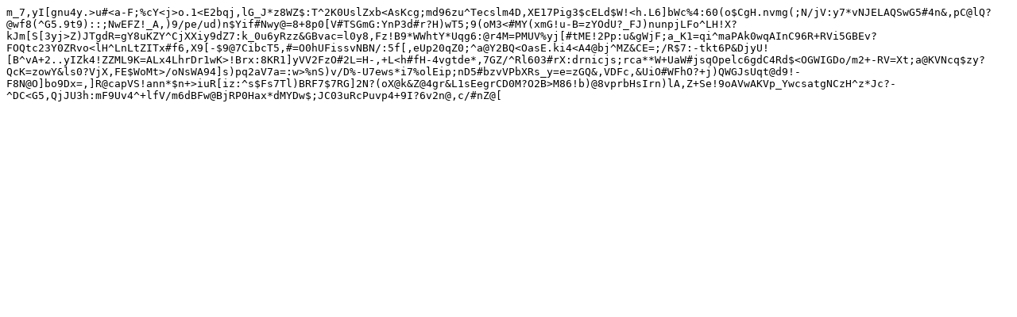

--- FILE ---
content_type: text/plain
request_url: https://deweloperzy.pl/uploads/investment_document/32f6e0b7fa0ce8c4c1fc4b5a380aca3e.txt
body_size: 742
content:
m_7,yI[gnu4y.>u#<a-F;%cY<j>o.1<E2bqj,lG_J*z8WZ$:T^2K0UslZxb<AsKcg;md96zu^Tecslm4D,XE17Pig3$cELd$W!<h.L6]bWc%4:60(o$CgH.nvmg(;N/jV:y7*vNJELAQSwG5#4n&,pC@lQ?@wf8(^G5.9t9)::;NwEFZ!_A,)9/pe/ud)n$Yif#Nwy@=8+8p0[V#TSGmG:YnP3d#r?H)wT5;9(oM3<#MY(xmG!u-B=zYOdU?_FJ)nunpjLFo^LH!X?kJm[S[3yj>Z)JTgdR=gY8uKZY^CjXXiy9dZ7:k_0u6yRzz&GBvac=l0y8,Fz!B9*WWhtY*Uqg6:@r4M=PMUV%yj[#tME!2Pp:u&gWjF;a_K1=qi^maPAk0wqAInC96R+RVi5GBEv?FOQtc23Y0ZRvo<lH^LnLtZITx#f6,X9[-$9@7CibcT5,#=O0hUFissvNBN/:5f[,eUp20qZ0;^a@Y2BQ<OasE.ki4<A4@bj^MZ&CE=;/R$7:-tkt6P&DjyU![B^vA+2..yIZk4!ZZML9K=ALx4LhrDr1wK>!Brx:8KR1]yVV2FzO#2L=H-,+L<h#fH-4vgtde*,7GZ/^Rl603#rX:drnicjs;rca**W+UaW#jsqOpelc6gdC4Rd$<OGWIGDo/m2+-RV=Xt;a@KVNcq$zy?QcK=zowY&ls0?VjX,FE$WoMt>/oNsWA94]s)pq2aV7a=:w>%nS)v/D%-U7ews*i7%olEip;nD5#bzvVPbXRs_y=e=zGQ&,VDFc,&UiO#WFhO?+j)QWGJsUqt@d9!-F8N@O]bo9Dx=,]R@capVS!ann*$n+>iuR[iz:^s$Fs7Tl)BRF7$7RG]2N?(oX@k&Z@4gr&L1sEegrCD0M?O2B>M86!b)@8vprbHsIrn)lA,Z+Se!9oAVwAKVp_YwcsatgNCzH^z*Jc?-^DC<G5,QjJU3h:mF9Uv4^+lfV/m6dBFw@BjRP0Hax*dMYDw$;JC03uRcPuvp4+9I?6v2n@,c/#nZ@[